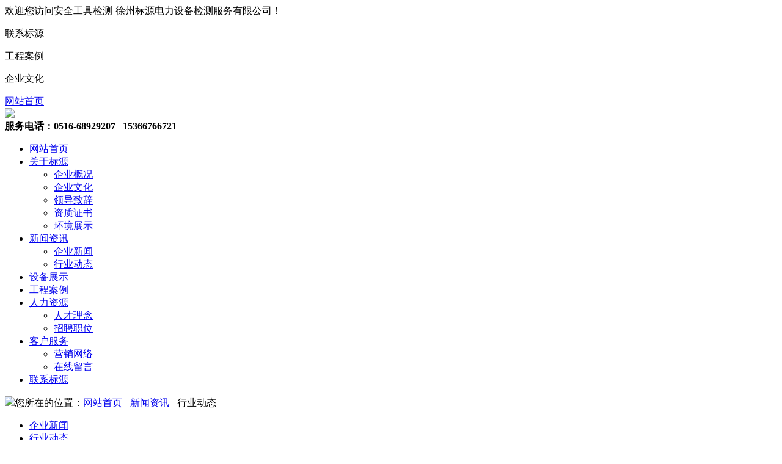

--- FILE ---
content_type: text/html; charset=utf-8
request_url: http://www.bydljc.com.cn/news_show.aspx?id=703
body_size: 5934
content:
<!DOCTYPE html>
<html>
<head>
    <meta charset="utf-8" />
    <meta name="viewport" content="width=1220">
    
    <title>安全工具检测之绝缘手套使用注意事项_徐州标源电力设备检测服务有限公司</title>
    <meta name="keywords" content="安全工具检测,安全工具检测之绝缘手套使用注意事项,绝缘手套使用注意事项" />
    <meta name="description" content="安全工具检测之绝缘手套使用注意事项" />
    <link rel="stylesheet" href="/templates/jstyn/css/ny.css" />
    <link rel="stylesheet" href="/templates/jstyn/css/aos.css" />
     <link href="/templates/jstyn/css/style.css" rel="stylesheet" type="text/css" />
    <!--导航-->
    <script type="text/javascript" src="/templates/jstyn/js/jquery-1.8.3.min.js"></script>
    <script type="text/javascript" src="/templates/jstyn/js/slide.js"></script>
    
    <script type="text/javascript" src="/templates/jstyn/js/jquery-2.1.0.min.js"></script>
    <script type="text/javascript" src="/templates/jstyn/js/aos.js"></script>
    <script type="text/javascript" src="/templates/jstyn/js/jquery.SuperSlide.2.1.1.js"></script>

    <link rel="stylesheet" href="/css/pagination.css" /><!---------分页样式！！！！！------->
</head>
<body>
    <!--head-->
    <div class="head">
        <div class="head_width">
            <div class="head_left">欢迎您访问安全工具检测-徐州标源电力设备检测服务有限公司！</div>
            <div class="head_right">
                <div class="head_title"><p>联系标源</p></div>
                <div class="head_title"><p>工程案例</p></div>
                <div class="head_title"><p>企业文化</p></div>
                <div class="head_title"><a href="/">网站首页</a></div>
            </div>
        </div>
    </div>
    <div class="in_logo">
        <div class="logo">
            <a href="/" title="安全工具检测-徐州标源电力设备检测服务有限公司">
                <img src="/templates/jstyn/images/logo.jpg" width="519" /></a></div>
        <div class="tel">
           <strong>服务电话：0516-68929207 &nbsp;&nbsp;15366766721</strong></div>
    </div>
    <div class="dh_width">
        <div class="dh">
            <ul id="nav">
                <li class="mainlevel" id="mainlevel_01"><a href="/" class="">网站首页</a></li>

                <li class="mainlevel" id="mainlevel_02"><a href="/about.aspx?page=about" class="">关于标源</a>
                    <ul id="sub_01">
                    
                            <li><a href="/about.aspx?page=about">企业概况</a></li>
                            <li><a href="/about.aspx?page=qywh" rel="nofollow">企业文化</a></li>
                            <li><a href="/about.aspx?page=ldzc" rel="nofollow">领导致辞</a></li>

                    
                            <li><a href="/honor.aspx?category_id=86" rel="nofollow">资质证书</a></li>
                        
                            <li><a href="/honor.aspx?category_id=93" rel="nofollow">环境展示</a></li>
                        
                    </ul>
                </li>

                <li class="mainlevel" id="mainlevel_03"><a href="/news.aspx?category_id=0" class="active">新闻资讯</a>
                    <ul id="sub_02">
                    
                            <li><a href="/news.aspx?category_id=55">企业新闻</a></li>
                        
                            <li><a href="/news.aspx?category_id=72">行业动态</a></li>
                        
                    </ul>
                </li>

                <li class="mainlevel" id="mainlevel_07"><a href="/products.aspx?category_id=0" class="">设备展示</a>
                   
                </li>

                <li class="mainlevel" id="mainlevel_07"><a href="/case.aspx?category_id=0" class="">工程案例</a></li>

                <li class="mainlevel" id="mainlevel_07"><a href="/rcln.aspx?page=rcln" class="" rel="nofollow">人力资源</a>
                    <ul id="sub_05">
                        <li><a href="/rcln.aspx?page=rcln" rel="nofollow">人才理念</a></li>
                        <li><a href="/jobs.aspx" rel="nofollow">招聘职位</a></li>
                    </ul>
                </li>

                <li class="mainlevel" id="mainlevel_07"><a href="/fuwu.aspx?page=yxwl" class="" rel="nofollow">客户服务</a>
                    <ul id="sub_05">
                    
                            <li><a href="/fuwu.aspx?page=yxwl" rel="nofollow">营销网络</a></li>
                        
                        <li><a href="/feedbook.aspx" rel="nofollow">在线留言</a></li>
                    </ul>
                </li>

                <li class="mainlevel" id="mainlevel_08"><a href="/contact.aspx?page=contact" class="" rel="nofollow">联系标源</a> </li>

            </ul>
        </div>
    </div>
    <!--banner-->
    <div class="ny_banner" style="background: url(/templates/jstyn/images/news_banner.jpg) no-repeat center;"></div>
    <div class="ny_container main_container">
        <div class="page_nav">
            <p>
                <i>
                    <img src="/templates/jstyn/images/home_icon.png"></i>您所在的位置：<a href="/">网站首页</a>
                <b>-</b> <a href="/news.aspx?category_id=0">新闻资讯</a> <b>-</b> 行业动态</p>
            <ul>
                
                    <li class="">
                    <a href="/news.aspx?category_id=55">企业新闻</a></li>
                
                    <li class=" active ">
                    <a href="/news.aspx?category_id=72">行业动态</a></li>
                
            </ul>
        </div>
        <div class="news_page">

                
                <h1 style="width:100%;font-size:20px; color:#555; padding:10px 0px; text-align:center; clear:both">安全工具检测之绝缘手套使用注意事项</h1>
    <div style="width:100%; float:left;line-height:30px; color:#999; height:30px; margin-bottom:20px; border-top:1px solid #ddd; border-bottom:1px solid #ddd; text-align:center; clear:both">发布时间：2019-12-16 10:23:55	&nbsp;&nbsp;&nbsp;&nbsp; 点击次数：1166</div>
      <div class="keyword_light">&emsp;&emsp;<strong><a href="http://www.bydljc.com.cn" target="_blank">安全工具检测</a></strong>之绝缘手套使用注意事项：<br />
&emsp;&emsp;(1)应用绝缘手套前，应检查是不是超出合理试验器。<br />
&emsp;&emsp;(2)应用前，应开展外型检查，查询硫化橡胶是不是完好无损，查询表面有没有针眼、缺点、裂痕、沙孔、残渣、剪修损害、夹持印痕等。若有黏胶损坏或漏气状况，应严禁应用。<br />
&emsp;&emsp;检查方式 ：将手套朝手指头方位卷曲，当卷曲到一定水平时，內部气体因容积减少、工作压力扩大，手指头若凸起，为不漏气者，即是优良;也可选用手持式绝缘手套检查仪，将绝缘手套套在检查仪上，如同给汽球打气筒一样将汽体打上去，检查绝缘手套有没有漏气。<br />
&emsp;&emsp;(3)应用绝缘手套时，应将外套衣袖塞入手套的袖筒里。<br />
&emsp;&emsp;(4)由于对绝缘手套有电气设备特性的规定，因此不可以用诊疗或有机化学用的手套替代绝缘手套，另外也不可将绝缘手套作别的主要用途。<br />
&emsp;&emsp;(5)绝缘手套应统一序号，当场应用的绝缘手套至少确保两付。<br />
&emsp;&emsp;(6)绝缘手套应用后应洗净、晾晒，维持干躁、清理，洒上一些滑石粉比较好，以防黏连。<br />
&emsp;&emsp;(7)绝缘手套应储放在干躁、荫凉的专用型柜里，与别的专用工具分离置放，其上不可堆压一切物品，以防戳破手套。<br />
&emsp;&emsp;(8)绝缘手套不容许放到低温、超温、太阳照射和有酸、碱、药物的地区，防止胶原纤维脆化，减少介电强度能。<br /></div>
   

           <table width="1200" border="0" align="center" cellpadding="0" cellspacing="0" id="newsfoot" style="line-height: 26px;
                margin-bottom: 10px; margin-top: 30px;">
        <tr>
                    <td width="1098" align="left" style="padding-left: 20px;">
                        上一条：<a href="/news_show.aspx?id=702">安全工具检测之电缆故障检测仪是如何工作的</a>
                      <br />
                        下一条：<a href="/news_show.aspx?id=704">安全工具检测之如何选择电工绝缘鞋</a>
                    </td>
<td width="102" id="list_hide" style="position:relative;">
                        <a href="/news.aspx?category_id=72">
<p style=" width: 90px; height:30px; background: #465FA1; color: #fff; text-align: center; line-height: 30px; border-radius: 5px; position: relative;top:0px;">返回列表</p></a>
                    </td>
             </tr>
            </table>
 <div style="width:100%; font-size:20px; color:#666; padding:10px 0px; clear:both">您感兴趣的新闻</div>
    <div class="fav">
                <div class="news_list">
                    <ul>
                          
                        <li>
                            <h4><a href="/news_show.aspx?id=735">>&nbsp;宝鸡电气试验</a><span>2025-09-03&nbsp;</span></h4>
                            
                        </li>
                   
                        <li>
                            <h4><a href="/news_show.aspx?id=731">>&nbsp;【安全工具检测】绝缘工具在电力安全工具柜内如何保存</a><span>2022-02-24&nbsp;</span></h4>
                            
                        </li>
                   
                        <li>
                            <h4><a href="/news_show.aspx?id=730">>&nbsp;【安全工具检测】智能型安全工具柜的特点</a><span>2022-02-18&nbsp;</span></h4>
                            
                        </li>
                   
                        <li>
                            <h4><a href="/news_show.aspx?id=729">>&nbsp;【安全工具检测】智能型安全工具柜的特点</a><span>2022-02-18&nbsp;</span></h4>
                            
                        </li>
                   
                        <li>
                            <h4><a href="/news_show.aspx?id=728">>&nbsp;【安全工具检测】高压接地棒及绝缘地毯的保管注意事项</a><span>2022-02-12&nbsp;</span></h4>
                            
                        </li>
                   
                        <li>
                            <h4><a href="/news_show.aspx?id=727">>&nbsp;【安全工具检测】高压绝缘靴检测要求</a><span>2022-01-20&nbsp;</span></h4>
                            
                        </li>
                   
                    </ul>
                </div>

            </div>

      </div>
    </div>
    <!--footer-->
    
    <div class="foot_bj">
        <div class="foot_bj_width">
            <div class="in_d_k">
                <div class="in_d_left">
                    <span style="font-size: 16px; color: #fff;"><strong>网站首页</strong></span><br />
                    <a href="/about.aspx?page=about">关于标源</a><br />
                    <a href="/news.aspx?category_id=0">新闻资讯</a><br />
                    <a href="/products.aspx?category_id=0">安全工具</a><br />
                    <a href="/case.aspx?category_id=0">安全检测</a><br />
                    <a href="/rcln.aspx?page=rcln" rel="nofollow">人力资源</a><br />
                    <a href="/fuwu.aspx?page=fuwu" rel="nofollow">客户服务</a><br />
                    <a href="/contact.aspx?page=contact" rel="nofollow">联系标源</a>
                </div>

                <div class="in_d_left">
                    <span style="font-size: 16px; color: #fff;"><strong>关于标源</strong></span><br />
                            <a href="/about.aspx?page=about">企业概况</a><br />
                            <a href="/about.aspx?page=qywh" rel="nofollow">企业文化</a><br />
                            <a href="/about.aspx?page=ldzc" rel="nofollow">领导致辞</a><br />

                        
                            <a href="/honor.aspx?category_id=86" rel="nofollow">资质证书</a><br />
                        
                            <a href="/honor.aspx?category_id=93" rel="nofollow">环境展示</a><br />
                        
                </div>

                <div class="in_d_left">
                    <span style="font-size: 16px; color: #fff;"><strong>新闻资讯</strong></span><br />
                        
                            <a href="/news.aspx?category_id=55">企业新闻</a><br />
                        
                            <a href="/news.aspx?category_id=72">行业动态</a><br />
                        
                </div>

                <div class="in_d_left">
                    <span style="font-size: 16px; color: #fff;"><strong>人力资源</strong></span><br />
                    <a href="/rcln.aspx?page=rcln" rel="nofollow">人才理念</a><br />
                    <a href="/jobs.aspx" rel="nofollow">招聘职位</a>
                </div>

                <div class="in_d_left">
                    <span style="font-size: 16px; color: #fff;"><strong>客户服务</strong></span><br />
                    
                        <a href="/fuwu.aspx?page=yxwl" rel="nofollow">营销网络</a><br />
                    

                        <a href="/feedbook.aspx" rel="nofollow">在线留言</a><br />
                        <a href="http://www.bydljc.com.cn/sitemap.xml" target="_blank">网站地图</a>
                </div>

                <div class="in_d_right"><img src="/templates/jstyn/images/d1.jpg" width="380" height="210" /></div>
            </div>
        </div>
        <div class="footd">
            <div class="footd_left">
                版权所有：徐州标源电力设备检测服务有限公司&nbsp;&nbsp;&nbsp;地址：徐州市铜山区茅村镇任庄村310国道东&nbsp;&nbsp;&nbsp;<a href="https://beian.miit.gov.cn" target="_blank" rel="nofollow"><span style="color:#D08A95;">-</span></a></div>
            <div class="footd_right">
                <a class="vl" href="http://www.vleader.cc" target="_blank" rel="nofollow"></a><a class="hyqf" href="http://www.zhongzhixin.net"
                    target="_blank" rel="nofollow"></a>
            </div>
        </div>
<div class="slogan" style="background:#465FA1;height:20px;width:100%;">
<p style="color:#B3BDD8;font-size:12px;width:1200px;margin:0 auto;">徐州标源电力设备致力于为用户提供可靠的安全工具检测服务,主要针对电力安全器具检测,电力施工器具检测,防护用品,线路器具,电力装置,绝缘油与有毒有害物质等检测,具有完善的检测手段及管理体系.</p>
</div>
<a target="_blank" href="http://www.beian.gov.cn/portal/registerSystemInfo?recordcode=32031202000728" style="display:inline-block;text-decoration:none;height:20px;line-height:20px;"><img src="/templates/jstyn/images/ga.png" style="float:left;"/>苏公网安备32031202000728号</a>
		 	</div>
    </div>
<script>
var _hmt = _hmt || [];
(function() {
  var hm = document.createElement("script");
  hm.src = "https://hm.baidu.com/hm.js?ab865fcfb8951abd925ce34f6323160b";
  var s = document.getElementsByTagName("script")[0]; 
  s.parentNode.insertBefore(hm, s);
})();
</script>
<script>
(function(){
    var bp = document.createElement('script');
    var curProtocol = window.location.protocol.split(':')[0];
    if (curProtocol === 'https') {
        bp.src = 'https://zz.bdstatic.com/linksubmit/push.js';
    }
    else {
        bp.src = 'http://push.zhanzhang.baidu.com/push.js';
    }
    var s = document.getElementsByTagName("script")[0];
    s.parentNode.insertBefore(bp, s);
})();
</script>


</body>
</html>
